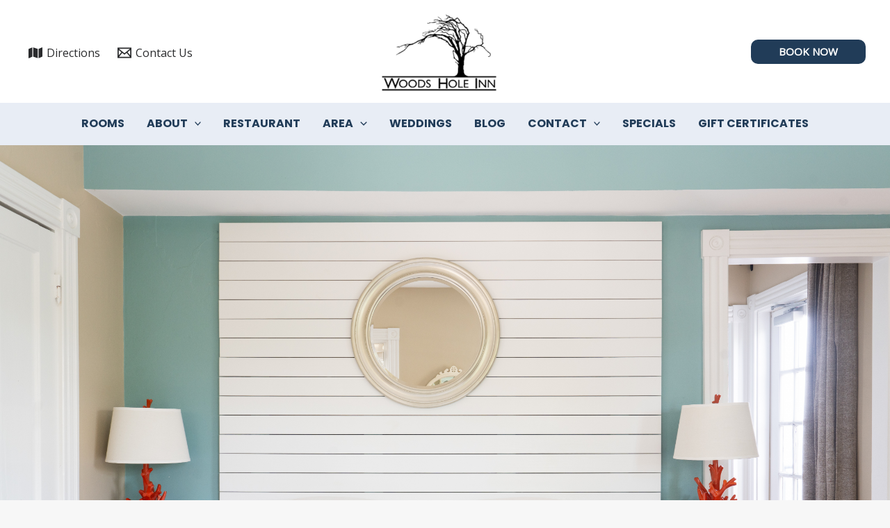

--- FILE ---
content_type: application/javascript; charset=UTF-8
request_url: https://woodsholeinn.com/wp-content/plugins/iiq-wordpress-plugin/build/blocks/slideshow/view.js?ver=da58b5fc7f9de4513d7b
body_size: 12701
content:
(()=>{"use strict";function n(n,t){for(var e=0;e<t.length;e++){var i=t[e];i.enumerable=i.enumerable||!1,i.configurable=!0,"value"in i&&(i.writable=!0),Object.defineProperty(n,i.key,i)}}var t="(prefers-reduced-motion: reduce)",e=4,i=5,r={CREATED:1,MOUNTED:2,IDLE:3,MOVING:e,SCROLLING:i,DRAGGING:6,DESTROYED:7};function o(n){n.length=0}function u(n,t,e){return Array.prototype.slice.call(n,t,e)}function s(n){return n.bind.apply(n,[null].concat(u(arguments,1)))}var a=setTimeout,c=function(){};function f(n){return requestAnimationFrame(n)}function l(n,t){return typeof t===n}function d(n){return!m(n)&&l("object",n)}var v=Array.isArray,p=s(l,"function"),h=s(l,"string"),g=s(l,"undefined");function m(n){return null===n}function y(n){try{return n instanceof(n.ownerDocument.defaultView||window).HTMLElement}catch(n){return!1}}function b(n){return v(n)?n:[n]}function w(n,t){b(n).forEach(t)}function E(n,t){return n.indexOf(t)>-1}function S(n,t){return n.push.apply(n,b(t)),n}function x(n,t,e){n&&w(t,(function(t){t&&n.classList[e?"add":"remove"](t)}))}function C(n,t){x(n,h(t)?t.split(" "):t,!0)}function P(n,t){w(t,n.appendChild.bind(n))}function L(n,t){w(n,(function(n){var e=(t||n).parentNode;e&&e.insertBefore(n,t)}))}function k(n,t){return y(n)&&(n.msMatchesSelector||n.matches).call(n,t)}function _(n,t){var e=n?u(n.children):[];return t?e.filter((function(n){return k(n,t)})):e}function A(n,t){return t?_(n,t)[0]:n.firstElementChild}var D=Object.keys;function M(n,t,e){return n&&(e?D(n).reverse():D(n)).forEach((function(e){"__proto__"!==e&&t(n[e],e)})),n}function z(n){return u(arguments,1).forEach((function(t){M(t,(function(e,i){n[i]=t[i]}))})),n}function N(n){return u(arguments,1).forEach((function(t){M(t,(function(t,e){v(t)?n[e]=t.slice():d(t)?n[e]=N({},d(n[e])?n[e]:{},t):n[e]=t}))})),n}function O(n,t){w(t||D(n),(function(t){delete n[t]}))}function I(n,t){w(n,(function(n){w(t,(function(t){n&&n.removeAttribute(t)}))}))}function T(n,t,e){d(t)?M(t,(function(t,e){T(n,e,t)})):w(n,(function(n){m(e)||""===e?I(n,t):n.setAttribute(t,String(e))}))}function F(n,t,e){var i=document.createElement(n);return t&&(h(t)?C(i,t):T(i,t)),e&&P(e,i),i}function j(n,t,e){if(g(e))return getComputedStyle(n)[t];m(e)||(n.style[t]=""+e)}function R(n,t){j(n,"display",t)}function W(n){n.setActive&&n.setActive()||n.focus({preventScroll:!0})}function X(n,t){return n.getAttribute(t)}function G(n,t){return n&&n.classList.contains(t)}function B(n){return n.getBoundingClientRect()}function H(n){w(n,(function(n){n&&n.parentNode&&n.parentNode.removeChild(n)}))}function q(n){return A((new DOMParser).parseFromString(n,"text/html").body)}function Y(n,t){n.preventDefault(),t&&(n.stopPropagation(),n.stopImmediatePropagation())}function U(n,t){return n&&n.querySelector(t)}function K(n,t){return t?u(n.querySelectorAll(t)):[]}function J(n,t){x(n,t,!1)}function V(n){return n.timeStamp}function Q(n){return h(n)?n:n?n+"px":""}var Z="splide",$="data-"+Z;function nn(n,t){if(!n)throw new Error("["+Z+"] "+(t||""))}var tn=Math.min,en=Math.max,rn=Math.floor,on=Math.ceil,un=Math.abs;function sn(n,t,e){return un(n-t)<e}function an(n,t,e,i){var r=tn(t,e),o=en(t,e);return i?r<n&&n<o:r<=n&&n<=o}function cn(n,t,e){var i=tn(t,e),r=en(t,e);return tn(en(i,n),r)}function fn(n){return+(n>0)-+(n<0)}function ln(n,t){return w(t,(function(t){n=n.replace("%s",""+t)})),n}function dn(n){return n<10?"0"+n:""+n}var vn={};function pn(){var n=[];function t(n,t,e){w(n,(function(n){n&&w(t,(function(t){t.split(" ").forEach((function(t){var i=t.split(".");e(n,i[0],i[1])}))}))}))}return{bind:function(e,i,r,o){t(e,i,(function(t,e,i){var u="addEventListener"in t,s=u?t.removeEventListener.bind(t,e,r,o):t.removeListener.bind(t,r);u?t.addEventListener(e,r,o):t.addListener(r),n.push([t,e,i,r,s])}))},unbind:function(e,i,r){t(e,i,(function(t,e,i){n=n.filter((function(n){return!!(n[0]!==t||n[1]!==e||n[2]!==i||r&&n[3]!==r)||(n[4](),!1)}))}))},dispatch:function(n,t,e){var i;return"function"==typeof CustomEvent?i=new CustomEvent(t,{bubbles:!0,detail:e}):(i=document.createEvent("CustomEvent")).initCustomEvent(t,!0,!1,e),n.dispatchEvent(i),i},destroy:function(){n.forEach((function(n){n[4]()})),o(n)}}}var hn="mounted",gn="ready",mn="move",yn="moved",bn="click",wn="refresh",En="updated",Sn="resize",xn="resized",Cn="scroll",Pn="scrolled",Ln="destroy",kn="navigation:mounted",An="autoplay:play",Dn="autoplay:pause",Mn="lazyload:loaded",zn="sk",Nn="sh",On="ei";function In(n){var t=n?n.event.bus:document.createDocumentFragment(),e=pn();return n&&n.event.on(Ln,e.destroy),z(e,{bus:t,on:function(n,i){e.bind(t,b(n).join(" "),(function(n){i.apply(i,v(n.detail)?n.detail:[])}))},off:s(e.unbind,t),emit:function(n){e.dispatch(t,n,u(arguments,1))}})}function Tn(n,t,e,i){var r,o,u=Date.now,s=0,a=!0,c=0;function l(){if(!a){if(s=n?tn((u()-r)/n,1):1,e&&e(s),s>=1&&(t(),r=u(),i&&++c>=i))return d();o=f(l)}}function d(){a=!0}function v(){o&&cancelAnimationFrame(o),s=0,o=0,a=!0}return{start:function(t){t||v(),r=u()-(t?s*n:0),a=!1,o=f(l)},rewind:function(){r=u(),s=0,e&&e(s)},pause:d,cancel:v,set:function(t){n=t},isPaused:function(){return a}}}var Fn="Arrow",jn=Fn+"Left",Rn=Fn+"Right",Wn=Fn+"Up",Xn=Fn+"Down",Gn="ttb",Bn={width:["height"],left:["top","right"],right:["bottom","left"],x:["y"],X:["Y"],Y:["X"],ArrowLeft:[Wn,Rn],ArrowRight:[Xn,jn]};var Hn="role",qn="tabindex",Yn="aria-",Un=Yn+"controls",Kn=Yn+"current",Jn=Yn+"selected",Vn=Yn+"label",Qn=Yn+"labelledby",Zn=Yn+"hidden",$n=Yn+"orientation",nt=Yn+"roledescription",tt=Yn+"live",et=Yn+"busy",it=Yn+"atomic",rt=[Hn,qn,"disabled",Un,Kn,Vn,Qn,Zn,$n,nt],ot=Z+"__",ut="is-",st=Z,at=ot+"track",ct=ot+"list",ft=ot+"slide",lt=ft+"--clone",dt=ft+"__container",vt=ot+"arrows",pt=ot+"arrow",ht=pt+"--prev",gt=pt+"--next",mt=ot+"pagination",yt=mt+"__page",bt=ot+"progress__bar",wt=ot+"toggle",Et=ot+"sr",St=ut+"initialized",xt=ut+"active",Ct=ut+"prev",Pt=ut+"next",Lt=ut+"visible",kt=ut+"loading",_t=ut+"focus-in",At=ut+"overflow",Dt=[xt,Lt,Ct,Pt,kt,_t,At],Mt={slide:ft,clone:lt,arrows:vt,arrow:pt,prev:ht,next:gt,pagination:mt,page:yt,spinner:ot+"spinner"},zt="touchstart mousedown",Nt="touchmove mousemove",Ot="touchend touchcancel mouseup click",It="slide",Tt="loop",Ft="fade";var jt=$+"-interval",Rt={passive:!1,capture:!0},Wt={Spacebar:" ",Right:Rn,Left:jn,Up:Wn,Down:Xn};function Xt(n){return n=h(n)?n:n.key,Wt[n]||n}var Gt="keydown",Bt=$+"-lazy",Ht=Bt+"-srcset",qt="["+Bt+"], ["+Ht+"]",Yt=[" ","Enter"],Ut=Object.freeze({__proto__:null,Media:function(n,e,i){var r=n.state,o=i.breakpoints||{},u=i.reducedMotion||{},s=pn(),a=[];function c(n){n&&s.destroy()}function f(n,t){var e=matchMedia(t);s.bind(e,"change",l),a.push([n,e])}function l(){var t=r.is(7),e=i.direction,o=a.reduce((function(n,t){return N(n,t[1].matches?t[0]:{})}),{});O(i),d(o),i.destroy?n.destroy("completely"===i.destroy):t?(c(!0),n.mount()):e!==i.direction&&n.refresh()}function d(t,e,o){N(i,t),e&&N(Object.getPrototypeOf(i),t),!o&&r.is(1)||n.emit(En,i)}return{setup:function(){var n="min"===i.mediaQuery;D(o).sort((function(t,e){return n?+t-+e:+e-+t})).forEach((function(t){f(o[t],"("+(n?"min":"max")+"-width:"+t+"px)")})),f(u,t),l()},destroy:c,reduce:function(n){matchMedia(t).matches&&(n?N(i,u):O(i,D(u)))},set:d}},Direction:function(n,t,e){return{resolve:function(n,t,i){var r="rtl"!==(i=i||e.direction)||t?i===Gn?0:-1:1;return Bn[n]&&Bn[n][r]||n.replace(/width|left|right/i,(function(n,t){var e=Bn[n.toLowerCase()][r]||n;return t>0?e.charAt(0).toUpperCase()+e.slice(1):e}))},orient:function(n){return n*("rtl"===e.direction?1:-1)}}},Elements:function(n,t,e){var i,r,u,s=In(n),a=s.on,c=s.bind,f=n.root,l=e.i18n,d={},v=[],h=[],g=[];function m(){var n,t,o;i=w("."+at),r=A(i,"."+ct),nn(i&&r,"A track/list element is missing."),S(v,_(r,"."+ft+":not(."+lt+")")),M({arrows:vt,pagination:mt,prev:ht,next:gt,bar:bt,toggle:wt},(function(n,t){d[t]=w("."+n)})),z(d,{root:f,track:i,list:r,slides:v}),t=f.id||""+(n=Z)+dn(vn[n]=(vn[n]||0)+1),o=e.role,f.id=t,i.id=i.id||t+"-track",r.id=r.id||t+"-list",!X(f,Hn)&&"SECTION"!==f.tagName&&o&&T(f,Hn,o),T(f,nt,l.carousel),T(r,Hn,"presentation"),b()}function y(n){var t=rt.concat("style");o(v),J(f,h),J(i,g),I([i,r],t),I(f,n?t:["style",nt])}function b(){J(f,h),J(i,g),h=E(st),g=E(at),C(f,h),C(i,g),T(f,Vn,e.label),T(f,Qn,e.labelledby)}function w(n){var t=U(f,n);return t&&function(n,t){if(p(n.closest))return n.closest(t);for(var e=n;e&&1===e.nodeType&&!k(e,t);)e=e.parentElement;return e}(t,"."+st)===f?t:void 0}function E(n){return[n+"--"+e.type,n+"--"+e.direction,e.drag&&n+"--draggable",e.isNavigation&&n+"--nav",n===st&&xt]}return z(d,{setup:m,mount:function(){a(wn,y),a(wn,m),a(En,b),c(document,zt+" keydown",(function(n){u="keydown"===n.type}),{capture:!0}),c(f,"focusin",(function(){x(f,_t,!!u)}))},destroy:y})},Slides:function(n,t,r){var u=In(n),a=u.on,c=u.emit,f=u.bind,l=t.Elements,d=l.slides,v=l.list,g=[];function m(){d.forEach((function(n,t){_(n,t,-1)}))}function S(){M((function(n){n.destroy()})),o(g)}function _(t,r,o){var u=function(n,t,r,o){var u,a=In(n),c=a.on,f=a.emit,l=a.bind,d=n.Components,v=n.root,p=n.options,h=p.isNavigation,g=p.updateOnMove,m=p.i18n,y=p.pagination,b=p.slideFocus,w=d.Direction.resolve,E=X(o,"style"),S=X(o,Vn),C=r>-1,P=A(o,"."+dt);function L(){var e=n.splides.map((function(n){var e=n.splide.Components.Slides.getAt(t);return e?e.slide.id:""})).join(" ");T(o,Vn,ln(m.slideX,(C?r:t)+1)),T(o,Un,e),T(o,Hn,b?"button":""),b&&I(o,nt)}function k(){u||_()}function _(){if(!u){var r=n.index;(s=D())!==G(o,xt)&&(x(o,xt,s),T(o,Kn,h&&s||""),f(s?"active":"inactive",M)),function(){var t=function(){if(n.is(Ft))return D();var t=B(d.Elements.track),e=B(o),i=w("left",!0),r=w("right",!0);return rn(t[i])<=on(e[i])&&rn(e[r])<=on(t[r])}(),r=!t&&(!D()||C);if(n.state.is([e,i])||T(o,Zn,r||""),T(K(o,p.focusableNodes||""),qn,r?-1:""),b&&T(o,qn,r?-1:0),t!==G(o,Lt)&&(x(o,Lt,t),f(t?"visible":"hidden",M)),!t&&document.activeElement===o){var u=d.Slides.getAt(n.index);u&&W(u.slide)}}(),x(o,Ct,t===r-1),x(o,Pt,t===r+1)}var s}function D(){var e=n.index;return e===t||p.cloneStatus&&e===r}var M={index:t,slideIndex:r,slide:o,container:P,isClone:C,mount:function(){C||(o.id=v.id+"-slide"+dn(t+1),T(o,Hn,y?"tabpanel":"group"),T(o,nt,m.slide),T(o,Vn,S||ln(m.slideLabel,[t+1,n.length]))),l(o,"click",s(f,bn,M)),l(o,"keydown",s(f,zn,M)),c([yn,Nn,Pn],_),c(kn,L),g&&c(mn,k)},destroy:function(){u=!0,a.destroy(),J(o,Dt),I(o,rt),T(o,"style",E),T(o,Vn,S||"")},update:_,style:function(n,t,e){j(e&&P||o,n,t)},isWithin:function(e,i){var r=un(e-t);return C||!p.rewind&&!n.is(Tt)||(r=tn(r,n.length-r)),r<=i}};return M}(n,r,o,t);u.mount(),g.push(u),g.sort((function(n,t){return n.index-t.index}))}function D(n){return n?z((function(n){return!n.isClone})):g}function M(n,t){D(t).forEach(n)}function z(n){return g.filter(p(n)?n:function(t){return h(n)?k(t.slide,n):E(b(n),t.index)})}return{mount:function(){m(),a(wn,S),a(wn,m)},destroy:S,update:function(){M((function(n){n.update()}))},register:_,get:D,getIn:function(n){var e=t.Controller,i=e.toIndex(n),o=e.hasFocus()?1:r.perPage;return z((function(n){return an(n.index,i,i+o-1)}))},getAt:function(n){return z(n)[0]},add:function(n,t){w(n,(function(n){if(h(n)&&(n=q(n)),y(n)){var e=d[t];e?L(n,e):P(v,n),C(n,r.classes.slide),i=n,o=s(c,Sn),u=K(i,"img"),(a=u.length)?u.forEach((function(n){f(n,"load error",(function(){--a||o()}))})):o()}var i,o,u,a})),c(wn)},remove:function(n){H(z(n).map((function(n){return n.slide}))),c(wn)},forEach:M,filter:z,style:function(n,t,e){M((function(i){i.style(n,t,e)}))},getLength:function(n){return n?d.length:g.length},isEnough:function(){return g.length>r.perPage}}},Layout:function(n,t,e){var i,r,o,u=In(n),a=u.on,c=u.bind,f=u.emit,l=t.Slides,v=t.Direction.resolve,p=t.Elements,h=p.root,g=p.track,m=p.list,y=l.getAt,b=l.style;function w(){i=e.direction===Gn,j(h,"maxWidth",Q(e.width)),j(g,v("paddingLeft"),S(!1)),j(g,v("paddingRight"),S(!0)),E(!0)}function E(n){var t,u=B(h);(n||r.width!==u.width||r.height!==u.height)&&(j(g,"height",(t="",i&&(nn(t=C(),"height or heightRatio is missing."),t="calc("+t+" - "+S(!1)+" - "+S(!0)+")"),t)),b(v("marginRight"),Q(e.gap)),b("width",e.autoWidth?null:Q(e.fixedWidth)||(i?"":P())),b("height",Q(e.fixedHeight)||(i?e.autoHeight?null:P():C()),!0),r=u,f(xn),o!==(o=M())&&(x(h,At,o),f("overflow",o)))}function S(n){var t=e.padding,i=v(n?"right":"left");return t&&Q(t[i]||(d(t)?0:t))||"0px"}function C(){return Q(e.height||B(m).width*e.heightRatio)}function P(){var n=Q(e.gap);return"calc((100%"+(n&&" + "+n)+")/"+(e.perPage||1)+(n&&" - "+n)+")"}function L(){return B(m)[v("width")]}function k(n,t){var e=y(n||0);return e?B(e.slide)[v("width")]+(t?0:D()):0}function _(n,t){var e=y(n);if(e){var i=B(e.slide)[v("right")],r=B(m)[v("left")];return un(i-r)+(t?0:D())}return 0}function A(t){return _(n.length-1)-_(0)+k(0,t)}function D(){var n=y(0);return n&&parseFloat(j(n.slide,v("marginRight")))||0}function M(){return n.is(Ft)||A(!0)>L()}return{mount:function(){var n,t;w(),c(window,"resize load",(n=s(f,Sn),t=Tn(0,n,null,1),function(){t.isPaused()&&t.start()})),a([En,wn],w),a(Sn,E)},resize:E,listSize:L,slideSize:k,sliderSize:A,totalSize:_,getPadding:function(n){return parseFloat(j(g,v("padding"+(n?"Right":"Left"))))||0},isOverflow:M}},Clones:function(n,t,e){var i,r=In(n),u=r.on,s=t.Elements,a=t.Slides,c=t.Direction.resolve,f=[];function l(){u(wn,d),u([En,Sn],p),(i=h())&&(function(t){var i=a.get().slice(),r=i.length;if(r){for(;i.length<t;)S(i,i);S(i.slice(-t),i.slice(0,t)).forEach((function(o,u){var c=u<t,l=function(t,i){var r=t.cloneNode(!0);return C(r,e.classes.clone),r.id=n.root.id+"-clone"+dn(i+1),r}(o.slide,u);c?L(l,i[0].slide):P(s.list,l),S(f,l),a.register(l,u-t+(c?0:r),o.index)}))}}(i),t.Layout.resize(!0))}function d(){v(),l()}function v(){H(f),o(f),r.destroy()}function p(){var n=h();i!==n&&(i<n||!n)&&r.emit(wn)}function h(){var i=e.clones;if(n.is(Tt)){if(g(i)){var r=e[c("fixedWidth")]&&t.Layout.slideSize(0);i=r&&on(B(s.track)[c("width")]/r)||e[c("autoWidth")]&&n.length||2*e.perPage}}else i=0;return i}return{mount:l,destroy:v}},Move:function(n,t,i){var r,o=In(n),u=o.on,s=o.emit,a=n.state.set,c=t.Layout,f=c.slideSize,l=c.getPadding,d=c.totalSize,v=c.listSize,p=c.sliderSize,h=t.Direction,m=h.resolve,y=h.orient,b=t.Elements,w=b.list,E=b.track;function S(){t.Controller.isBusy()||(t.Scroll.cancel(),x(n.index),t.Slides.update())}function x(n){C(_(n,!0))}function C(e,i){if(!n.is(Ft)){var r=i?e:function(e){if(n.is(Tt)){var i=k(e),r=i>t.Controller.getEnd();(i<0||r)&&(e=P(e,r))}return e}(e);j(w,"transform","translate"+m("X")+"("+r+"px)"),e!==r&&s(Nn)}}function P(n,t){var e=n-D(t),i=p();return n-y(i*(on(un(e)/i)||1))*(t?1:-1)}function L(){C(A(),!0),r.cancel()}function k(n){for(var e=t.Slides.get(),i=0,r=1/0,o=0;o<e.length;o++){var u=e[o].index,s=un(_(u,!0)-n);if(!(s<=r))break;r=s,i=u}return i}function _(t,e){var r=y(d(t-1)-function(n){var t=i.focus;return"center"===t?(v()-f(n,!0))/2:+t*f(n)||0}(t));return e?function(t){return i.trimSpace&&n.is(It)&&(t=cn(t,0,y(p(!0)-v()))),t}(r):r}function A(){var n=m("left");return B(w)[n]-B(E)[n]+y(l(!1))}function D(n){return _(n?t.Controller.getEnd():0,!!i.trimSpace)}return{mount:function(){r=t.Transition,u([hn,xn,En,wn],S)},move:function(n,t,i,o){var u,c;n!==t&&(u=n>i,c=y(P(A(),u)),u?c>=0:c<=w[m("scrollWidth")]-B(E)[m("width")])&&(L(),C(P(A(),n>i),!0)),a(e),s(mn,t,i,n),r.start(t,(function(){a(3),s(yn,t,i,n),o&&o()}))},jump:x,translate:C,shift:P,cancel:L,toIndex:k,toPosition:_,getPosition:A,getLimit:D,exceededLimit:function(n,t){t=g(t)?A():t;var e=!0!==n&&y(t)<y(D(!1)),i=!1!==n&&y(t)>y(D(!0));return e||i},reposition:S}},Controller:function(n,t,r){var o,u,a,c,f=In(n),l=f.on,d=f.emit,v=t.Move,p=v.getPosition,m=v.getLimit,y=v.toPosition,b=t.Slides,w=b.isEnough,E=b.getLength,S=r.omitEnd,x=n.is(Tt),C=n.is(It),P=s(M,!1),L=s(M,!0),k=r.start||0,_=k;function A(){u=E(!0),a=r.perMove,c=r.perPage,o=O();var n=cn(k,0,S?o:u-1);n!==k&&(k=n,v.reposition())}function D(){o!==O()&&d(On)}function M(n,t){var e=a||(j()?1:c),i=z(k+e*(n?-1:1),k,!(a||j()));return-1===i&&C&&!sn(p(),m(!n),1)?n?0:o:t?i:N(i)}function z(t,e,i){if(w()||j()){var s=function(t){if(C&&"move"===r.trimSpace&&t!==k)for(var e=p();e===y(t,!0)&&an(t,0,n.length-1,!r.rewind);)t<k?--t:++t;return t}(t);s!==t&&(e=t,t=s,i=!1),t<0||t>o?t=a||!an(0,t,e,!0)&&!an(o,e,t,!0)?x?i?t<0?-(u%c||c):u:t:r.rewind?t<0?o:0:-1:I(T(t)):i&&t!==e&&(t=I(T(e)+(t<e?-1:1)))}else t=-1;return t}function N(n){return x?(n+u)%u||0:n}function O(){for(var n=u-(j()||x&&a?1:c);S&&n-- >0;)if(y(u-1,!0)!==y(n,!0)){n++;break}return cn(n,0,u-1)}function I(n){return cn(j()?n:c*n,0,o)}function T(n){return j()?tn(n,o):rn((n>=o?u-1:n)/c)}function F(n){n!==k&&(_=k,k=n)}function j(){return!g(r.focus)||r.isNavigation}function R(){return n.state.is([e,i])&&!!r.waitForTransition}return{mount:function(){A(),l([En,wn,On],A),l(xn,D)},go:function(n,t,e){if(!R()){var i=function(n){var t=k;if(h(n)){var e=n.match(/([+\-<>])(\d+)?/)||[],i=e[1],r=e[2];"+"===i||"-"===i?t=z(k+ +(""+i+(+r||1)),k):">"===i?t=r?I(+r):P(!0):"<"===i&&(t=L(!0))}else t=x?n:cn(n,0,o);return t}(n),r=N(i);r>-1&&(t||r!==k)&&(F(r),v.move(i,r,_,e))}},scroll:function(n,e,i,r){t.Scroll.scroll(n,e,i,(function(){var n=N(v.toIndex(p()));F(S?tn(n,o):n),r&&r()}))},getNext:P,getPrev:L,getAdjacent:M,getEnd:O,setIndex:F,getIndex:function(n){return n?_:k},toIndex:I,toPage:T,toDest:function(n){var t=v.toIndex(n);return C?cn(t,0,o):t},hasFocus:j,isBusy:R}},Arrows:function(n,t,e){var i,r,o=In(n),u=o.on,a=o.bind,c=o.emit,f=e.classes,l=e.i18n,d=t.Elements,v=t.Controller,p=d.arrows,h=d.track,g=p,m=d.prev,y=d.next,b={};function w(){var n;!(n=e.arrows)||m&&y||(g=p||F("div",f.arrows),m=k(!0),y=k(!1),i=!0,P(g,[m,y]),!p&&L(g,h)),m&&y&&(z(b,{prev:m,next:y}),R(g,n?"":"none"),C(g,r=vt+"--"+e.direction),n&&(u([hn,yn,wn,Pn,On],_),a(y,"click",s(x,">")),a(m,"click",s(x,"<")),_(),T([m,y],Un,h.id),c("arrows:mounted",m,y))),u(En,E)}function E(){S(),w()}function S(){o.destroy(),J(g,r),i?(H(p?[m,y]:g),m=y=null):I([m,y],rt)}function x(n){v.go(n,!0)}function k(n){return q('<button class="'+f.arrow+" "+(n?f.prev:f.next)+'" type="button"><svg xmlns="http://www.w3.org/2000/svg" viewBox="0 0 40 40" width="40" height="40" focusable="false"><path d="'+(e.arrowPath||"m15.5 0.932-4.3 4.38 14.5 14.6-14.5 14.5 4.3 4.4 14.6-14.6 4.4-4.3-4.4-4.4-14.6-14.6z")+'" />')}function _(){if(m&&y){var t=n.index,e=v.getPrev(),i=v.getNext(),r=e>-1&&t<e?l.last:l.prev,o=i>-1&&t>i?l.first:l.next;m.disabled=e<0,y.disabled=i<0,T(m,Vn,r),T(y,Vn,o),c("arrows:updated",m,y,e,i)}}return{arrows:b,mount:w,destroy:S,update:_}},Autoplay:function(n,t,e){var i,r,o=In(n),u=o.on,s=o.bind,a=o.emit,c=Tn(e.interval,n.go.bind(n,">"),(function(n){var t=l.bar;t&&j(t,"width",100*n+"%"),a("autoplay:playing",n)})),f=c.isPaused,l=t.Elements,d=t.Elements,v=d.root,p=d.toggle,h=e.autoplay,g="pause"===h;function m(){f()&&t.Slides.isEnough()&&(c.start(!e.resetProgress),r=i=g=!1,w(),a(An))}function y(n){void 0===n&&(n=!0),g=!!n,w(),f()||(c.pause(),a(Dn))}function b(){g||(i||r?y(!1):m())}function w(){p&&(x(p,xt,!g),T(p,Vn,e.i18n[g?"play":"pause"]))}function E(n){var i=t.Slides.getAt(n);c.set(i&&+X(i.slide,jt)||e.interval)}return{mount:function(){h&&(e.pauseOnHover&&s(v,"mouseenter mouseleave",(function(n){i="mouseenter"===n.type,b()})),e.pauseOnFocus&&s(v,"focusin focusout",(function(n){r="focusin"===n.type,b()})),p&&s(p,"click",(function(){g?m():y(!0)})),u([mn,Cn,wn],c.rewind),u(mn,E),p&&T(p,Un,l.track.id),g||m(),w())},destroy:c.cancel,play:m,pause:y,isPaused:f}},Cover:function(n,t,e){var i=In(n).on;function r(n){t.Slides.forEach((function(t){var e=A(t.container||t.slide,"img");e&&e.src&&o(n,e,t)}))}function o(n,t,e){e.style("background",n?'center/cover no-repeat url("'+t.src+'")':"",!0),R(t,n?"none":"")}return{mount:function(){e.cover&&(i(Mn,s(o,!0)),i([hn,En,wn],s(r,!0)))},destroy:s(r,!1)}},Scroll:function(n,t,e){var r,o,u=In(n),a=u.on,c=u.emit,f=n.state.set,l=t.Move,d=l.getPosition,v=l.getLimit,p=l.exceededLimit,h=l.translate,g=n.is(It),m=1;function y(n,e,u,a,v){var h=d();if(E(),u&&(!g||!p())){var y=t.Layout.sliderSize(),S=fn(n)*y*rn(un(n)/y)||0;n=l.toPosition(t.Controller.toDest(n%y))+S}var x=sn(h,n,1);m=1,e=x?0:e||en(un(n-h)/1.5,800),o=a,r=Tn(e,b,s(w,h,n,v),1),f(i),c(Cn),r.start()}function b(){f(3),o&&o(),c(Pn)}function w(n,t,i,r){var u,s,a=d(),c=(n+(t-n)*(u=r,(s=e.easingFunc)?s(u):1-Math.pow(1-u,4))-a)*m;h(a+c),g&&!i&&p()&&(m*=.6,un(c)<10&&y(v(p(!0)),600,!1,o,!0))}function E(){r&&r.cancel()}function S(){r&&!r.isPaused()&&(E(),b())}return{mount:function(){a(mn,E),a([En,wn],S)},destroy:E,scroll:y,cancel:S}},Drag:function(n,t,r){var o,u,s,a,f,l,v,p,h=In(n),g=h.on,m=h.emit,y=h.bind,b=h.unbind,w=n.state,E=t.Move,S=t.Scroll,x=t.Controller,C=t.Elements.track,P=t.Media.reduce,L=t.Direction,_=L.resolve,A=L.orient,D=E.getPosition,M=E.exceededLimit,z=!1;function N(){var n=r.drag;H(!n),a="free"===n}function O(n){if(l=!1,!v){var t=B(n);o=n.target,u=r.noDrag,k(o,"."+yt+", ."+pt)||u&&k(o,u)||!t&&n.button||(x.isBusy()?Y(n,!0):(p=t?C:window,f=w.is([e,i]),s=null,y(p,Nt,I,Rt),y(p,Ot,T,Rt),E.cancel(),S.cancel(),j(n)))}var o,u}function I(t){if(w.is(6)||(w.set(6),m("drag")),t.cancelable)if(f){E.translate(o+R(t)/(z&&n.is(It)?5:1));var e=W(t)>200,i=z!==(z=M());(e||i)&&j(t),l=!0,m("dragging"),Y(t)}else(function(n){return un(R(n))>un(R(n,!0))})(t)&&(f=function(n){var t=r.dragMinThreshold,e=d(t),i=e&&t.mouse||0,o=(e?t.touch:+t)||10;return un(R(n))>(B(n)?o:i)}(t),Y(t))}function T(e){w.is(6)&&(w.set(3),m("dragged")),f&&(function(e){var i=function(t){if(n.is(Tt)||!z){var e=W(t);if(e&&e<200)return R(t)/e}return 0}(e),o=function(n){return D()+fn(n)*tn(un(n)*(r.flickPower||600),a?1/0:t.Layout.listSize()*(r.flickMaxPages||1))}(i),u=r.rewind&&r.rewindByDrag;P(!1),a?x.scroll(o,0,r.snap):n.is(Ft)?x.go(A(fn(i))<0?u?"<":"-":u?">":"+"):n.is(It)&&z&&u?x.go(M(!0)?">":"<"):x.go(x.toDest(o),!0),P(!0)}(e),Y(e)),b(p,Nt,I),b(p,Ot,T),f=!1}function F(n){!v&&l&&Y(n,!0)}function j(n){s=u,u=n,o=D()}function R(n,t){return G(n,t)-G(X(n),t)}function W(n){return V(n)-V(X(n))}function X(n){return u===n&&s||u}function G(n,t){return(B(n)?n.changedTouches[0]:n)["page"+_(t?"Y":"X")]}function B(n){return"undefined"!=typeof TouchEvent&&n instanceof TouchEvent}function H(n){v=n}return{mount:function(){y(C,Nt,c,Rt),y(C,Ot,c,Rt),y(C,zt,O,Rt),y(C,"click",F,{capture:!0}),y(C,"dragstart",Y),g([hn,En],N)},disable:H,isDragging:function(){return f}}},Keyboard:function(n,t,e){var i,r,o=In(n),u=o.on,s=o.bind,c=o.unbind,f=n.root,l=t.Direction.resolve;function d(){var n=e.keyboard;n&&(i="global"===n?window:f,s(i,Gt,h))}function v(){c(i,Gt)}function p(){var n=r;r=!0,a((function(){r=n}))}function h(t){if(!r){var e=Xt(t);e===l(jn)?n.go("<"):e===l(Rn)&&n.go(">")}}return{mount:function(){d(),u(En,v),u(En,d),u(mn,p)},destroy:v,disable:function(n){r=n}}},LazyLoad:function(n,t,e){var i=In(n),r=i.on,u=i.off,a=i.bind,c=i.emit,f="sequential"===e.lazyLoad,l=[yn,Pn],d=[];function v(){o(d),t.Slides.forEach((function(n){K(n.slide,qt).forEach((function(t){var i=X(t,Bt),r=X(t,Ht);if(i!==t.src||r!==t.srcset){var o=e.classes.spinner,u=t.parentElement,s=A(u,"."+o)||F("span",o,u);d.push([t,n,s]),t.src||R(t,"none")}}))})),f?m():(u(l),r(l,p),p())}function p(){(d=d.filter((function(t){var i=e.perPage*((e.preloadPages||1)+1)-1;return!t[1].isWithin(n.index,i)||h(t)}))).length||u(l)}function h(n){var t=n[0];C(n[1].slide,kt),a(t,"load error",s(g,n)),T(t,"src",X(t,Bt)),T(t,"srcset",X(t,Ht)),I(t,Bt),I(t,Ht)}function g(n,t){var e=n[0],i=n[1];J(i.slide,kt),"error"!==t.type&&(H(n[2]),R(e,""),c(Mn,e,i),c(Sn)),f&&m()}function m(){d.length&&h(d.shift())}return{mount:function(){e.lazyLoad&&(v(),r(wn,v))},destroy:s(o,d),check:p}},Pagination:function(n,t,e){var i,r,a=In(n),c=a.on,f=a.emit,l=a.bind,d=t.Slides,v=t.Elements,p=t.Controller,h=p.hasFocus,g=p.getIndex,m=p.go,y=t.Direction.resolve,b=v.pagination,w=[];function E(){i&&(H(b?u(i.children):i),J(i,r),o(w),i=null),a.destroy()}function S(n){m(">"+n,!0)}function x(n,t){var e=w.length,i=Xt(t),r=P(),o=-1;i===y(Rn,!1,r)?o=++n%e:i===y(jn,!1,r)?o=(--n+e)%e:"Home"===i?o=0:"End"===i&&(o=e-1);var u=w[o];u&&(W(u.button),m(">"+o),Y(t,!0))}function P(){return e.paginationDirection||e.direction}function L(n){return w[p.toPage(n)]}function k(){var n=L(g(!0)),t=L(g());if(n){var e=n.button;J(e,xt),I(e,Jn),T(e,qn,-1)}if(t){var r=t.button;C(r,xt),T(r,Jn,!0),T(r,qn,"")}f("pagination:updated",{list:i,items:w},n,t)}return{items:w,mount:function t(){E(),c([En,wn,On],t);var o=e.pagination;b&&R(b,o?"":"none"),o&&(c([mn,Cn,Pn],k),function(){var t=n.length,o=e.classes,u=e.i18n,a=e.perPage,c=h()?p.getEnd()+1:on(t/a);C(i=b||F("ul",o.pagination,v.track.parentElement),r=mt+"--"+P()),T(i,Hn,"tablist"),T(i,Vn,u.select),T(i,$n,P()===Gn?"vertical":"");for(var f=0;f<c;f++){var g=F("li",null,i),m=F("button",{class:o.page,type:"button"},g),y=d.getIn(f).map((function(n){return n.slide.id})),E=!h()&&a>1?u.pageX:u.slideX;l(m,"click",s(S,f)),e.paginationKeyboard&&l(m,"keydown",s(x,f)),T(g,Hn,"presentation"),T(m,Hn,"tab"),T(m,Un,y.join(" ")),T(m,Vn,ln(E,f+1)),T(m,qn,-1),w.push({li:g,button:m,page:f})}}(),k(),f("pagination:mounted",{list:i,items:w},L(n.index)))},destroy:E,getAt:L,update:k}},Sync:function(n,t,e){var i=e.isNavigation,r=e.slideFocus,u=[];function a(){var t,e;n.splides.forEach((function(t){t.isParent||(f(n,t.splide),f(t.splide,n))})),i&&((e=(t=In(n)).on)(bn,d),e(zn,v),e([hn,En],l),u.push(t),t.emit(kn,n.splides))}function c(){u.forEach((function(n){n.destroy()})),o(u)}function f(n,t){var e=In(n);e.on(mn,(function(n,e,i){t.go(t.is(Tt)?i:n)})),u.push(e)}function l(){T(t.Elements.list,$n,e.direction===Gn?"vertical":"")}function d(t){n.go(t.index)}function v(n,t){E(Yt,Xt(t))&&(d(n),Y(t))}return{setup:s(t.Media.set,{slideFocus:g(r)?i:r},!0),mount:a,destroy:c,remount:function(){c(),a()}}},Wheel:function(n,t,i){var r=In(n).bind,o=0;function u(r){if(r.cancelable){var u=r.deltaY,s=u<0,a=V(r),c=i.wheelMinThreshold||0,f=i.wheelSleep||0;un(u)>c&&a-o>f&&(n.go(s?"<":">"),o=a),function(r){return!i.releaseWheel||n.state.is(e)||-1!==t.Controller.getAdjacent(r)}(s)&&Y(r)}}return{mount:function(){i.wheel&&r(t.Elements.track,"wheel",u,Rt)}}},Live:function(n,t,e){var i=In(n).on,r=t.Elements.track,o=e.live&&!e.isNavigation,u=F("span",Et),a=Tn(90,s(c,!1));function c(n){T(r,et,n),n?(P(r,u),a.start()):(H(u),a.cancel())}function f(n){o&&T(r,tt,n?"off":"polite")}return{mount:function(){o&&(f(!t.Autoplay.isPaused()),T(r,it,!0),u.textContent="…",i(An,s(f,!0)),i(Dn,s(f,!1)),i([yn,Pn],s(c,!0)))},disable:f,destroy:function(){I(r,[tt,it,et]),H(u)}}}}),Kt={type:"slide",role:"region",speed:400,perPage:1,cloneStatus:!0,arrows:!0,pagination:!0,paginationKeyboard:!0,interval:5e3,pauseOnHover:!0,pauseOnFocus:!0,resetProgress:!0,easing:"cubic-bezier(0.25, 1, 0.5, 1)",drag:!0,direction:"ltr",trimSpace:!0,focusableNodes:"a, button, textarea, input, select, iframe",live:!0,classes:Mt,i18n:{prev:"Previous slide",next:"Next slide",first:"Go to first slide",last:"Go to last slide",slideX:"Go to slide %s",pageX:"Go to page %s",play:"Start autoplay",pause:"Pause autoplay",carousel:"carousel",slide:"slide",select:"Select a slide to show",slideLabel:"%s of %s"},reducedMotion:{speed:0,rewindSpeed:0,autoplay:"pause"}};function Jt(n,t,e){var i=t.Slides;function r(){i.forEach((function(n){n.style("transform","translateX(-"+100*n.index+"%)")}))}return{mount:function(){In(n).on([hn,wn],r)},start:function(n,t){i.style("transition","opacity "+e.speed+"ms "+e.easing),a(t)},cancel:c}}function Vt(n,t,e){var i,r=t.Move,o=t.Controller,u=t.Scroll,a=t.Elements.list,c=s(j,a,"transition");function f(){c(""),u.cancel()}return{mount:function(){In(n).bind(a,"transitionend",(function(n){n.target===a&&i&&(f(),i())}))},start:function(t,s){var a=r.toPosition(t,!0),f=r.getPosition(),l=function(t){var i=e.rewindSpeed;if(n.is(It)&&i){var r=o.getIndex(!0),u=o.getEnd();if(0===r&&t>=u||r>=u&&0===t)return i}return e.speed}(t);un(a-f)>=1&&l>=1?e.useScroll?u.scroll(a,l,!1,s):(c("transform "+l+"ms "+e.easing),r.translate(a,!0),i=s):(r.jump(t),s())},cancel:f}}var Qt=function(){function t(n,e){var i;this.event=In(),this.Components={},this.state=(i=1,{set:function(n){i=n},is:function(n){return E(b(n),i)}}),this.splides=[],this._o={},this._E={};var r=h(n)?U(document,n):n;nn(r,r+" is invalid."),this.root=r,e=N({label:X(r,Vn)||"",labelledby:X(r,Qn)||""},Kt,t.defaults,e||{});try{N(e,JSON.parse(X(r,$)))}catch(n){nn(!1,"Invalid JSON")}this._o=Object.create(N({},e))}var e,i,r=t.prototype;return r.mount=function(n,t){var e=this,i=this.state,r=this.Components;return nn(i.is([1,7]),"Already mounted!"),i.set(1),this._C=r,this._T=t||this._T||(this.is(Ft)?Jt:Vt),this._E=n||this._E,M(z({},Ut,this._E,{Transition:this._T}),(function(n,t){var i=n(e,r,e._o);r[t]=i,i.setup&&i.setup()})),M(r,(function(n){n.mount&&n.mount()})),this.emit(hn),C(this.root,St),i.set(3),this.emit(gn),this},r.sync=function(n){return this.splides.push({splide:n}),n.splides.push({splide:this,isParent:!0}),this.state.is(3)&&(this._C.Sync.remount(),n.Components.Sync.remount()),this},r.go=function(n){return this._C.Controller.go(n),this},r.on=function(n,t){return this.event.on(n,t),this},r.off=function(n){return this.event.off(n),this},r.emit=function(n){var t;return(t=this.event).emit.apply(t,[n].concat(u(arguments,1))),this},r.add=function(n,t){return this._C.Slides.add(n,t),this},r.remove=function(n){return this._C.Slides.remove(n),this},r.is=function(n){return this._o.type===n},r.refresh=function(){return this.emit(wn),this},r.destroy=function(n){void 0===n&&(n=!0);var t=this.event,e=this.state;return e.is(1)?In(this).on(gn,this.destroy.bind(this,n)):(M(this._C,(function(t){t.destroy&&t.destroy(n)}),!0),t.emit(Ln),t.destroy(),n&&o(this.splides),e.set(7)),this},e=t,(i=[{key:"options",get:function(){return this._o},set:function(n){this._C.Media.set(n,!0,!0)}},{key:"length",get:function(){return this._C.Slides.getLength(!0)}},{key:"index",get:function(){return this._C.Controller.getIndex()}}])&&n(e.prototype,i),Object.defineProperty(e,"prototype",{writable:!1}),t}();function Zt(){let n=document.getElementsByClassName("iiq-slideshow");if(n.length>0)for(let t=0;t<n.length;t++){let e=n[t];new Qt(e).mount().refresh()}}Qt.defaults={},Qt.STATES=r,document.addEventListener("DOMContentLoaded",Zt),document.addEventListener("load",Zt),document.addEventListener("resize",Zt)})();